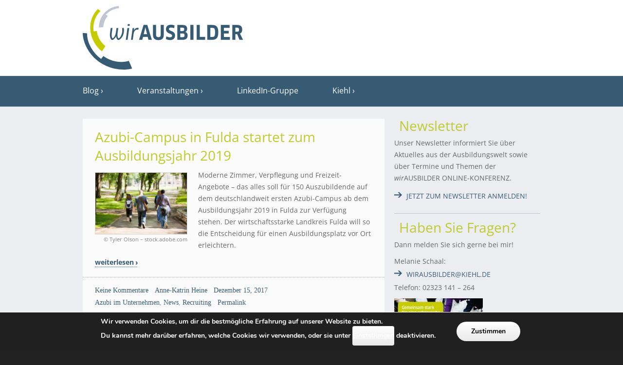

--- FILE ---
content_type: text/html; charset=UTF-8
request_url: https://www.wirausbilder.de/tag/kolping/
body_size: 20458
content:
<!DOCTYPE html><html class="no-js" lang="de"><head>  <script defer src="[data-uri]"></script> <meta charset="UTF-8" /><meta name="viewport" content="width=device-width, initial-scale=1, minimum-scale=1" /><meta name="description" content="Das Wissensnetzwerk" /><meta name="msapplication-TileImage" content="https://www.wirausbilder.de/wp-content/themes/website/data/img/tile/w.png" /><meta name="msapplication-TileColor" content="#385b74" /><meta name='robots' content='index, follow, max-image-preview:large, max-snippet:-1, max-video-preview:-1' /><title>Kolping Archive &#8226; wirAUSBILDER</title><link rel="canonical" href="https://www.wirausbilder.de/tag/kolping/" /><meta property="og:locale" content="de_DE" /><meta property="og:type" content="article" /><meta property="og:title" content="Kolping Archive &#8226; wirAUSBILDER" /><meta property="og:url" content="https://www.wirausbilder.de/tag/kolping/" /><meta property="og:site_name" content="wirAUSBILDER" /><meta property="og:image" content="https://www.wirausbilder.de/wp-content/uploads/2016/03/logo-wirausbilder.png" /><meta property="og:image:width" content="330" /><meta property="og:image:height" content="131" /><meta property="og:image:type" content="image/png" /><meta name="twitter:card" content="summary_large_image" /> <script type="application/ld+json" class="yoast-schema-graph">{"@context":"https://schema.org","@graph":[{"@type":"CollectionPage","@id":"https://www.wirausbilder.de/tag/kolping/","url":"https://www.wirausbilder.de/tag/kolping/","name":"Kolping Archive &#8226; wirAUSBILDER","isPartOf":{"@id":"https://www.wirausbilder.de/#website"},"breadcrumb":{"@id":"https://www.wirausbilder.de/tag/kolping/#breadcrumb"},"inLanguage":"de"},{"@type":"BreadcrumbList","@id":"https://www.wirausbilder.de/tag/kolping/#breadcrumb","itemListElement":[{"@type":"ListItem","position":1,"name":"Home","item":"https://www.wirausbilder.de/"},{"@type":"ListItem","position":2,"name":"Kolping"}]},{"@type":"WebSite","@id":"https://www.wirausbilder.de/#website","url":"https://www.wirausbilder.de/","name":"wirAUSBILDER","description":"Das Wissensnetzwerk","potentialAction":[{"@type":"SearchAction","target":{"@type":"EntryPoint","urlTemplate":"https://www.wirausbilder.de/?s={search_term_string}"},"query-input":{"@type":"PropertyValueSpecification","valueRequired":true,"valueName":"search_term_string"}}],"inLanguage":"de"}]}</script> <link rel="alternate" type="application/rss+xml" title="wirAUSBILDER &raquo; Feed" href="https://www.wirausbilder.de/feed/" /><link rel="alternate" type="application/rss+xml" title="wirAUSBILDER &raquo; Kommentar-Feed" href="https://www.wirausbilder.de/comments/feed/" /><link rel="alternate" type="application/rss+xml" title="wirAUSBILDER &raquo; Kolping Schlagwort-Feed" href="https://www.wirausbilder.de/tag/kolping/feed/" /><style id='wp-img-auto-sizes-contain-inline-css' type='text/css'>img:is([sizes=auto i],[sizes^="auto," i]){contain-intrinsic-size:3000px 1500px}
/*# sourceURL=wp-img-auto-sizes-contain-inline-css */</style><link rel='stylesheet' id='website-webfont-css' href='https://www.wirausbilder.de/wp-content/cache/autoptimize/autoptimize_single_528f1d3b0ed8eaa499ed172e3606137a.php?ver=6.9' type='text/css' media='all' /><style id='wp-emoji-styles-inline-css' type='text/css'>img.wp-smiley, img.emoji {
		display: inline !important;
		border: none !important;
		box-shadow: none !important;
		height: 1em !important;
		width: 1em !important;
		margin: 0 0.07em !important;
		vertical-align: -0.1em !important;
		background: none !important;
		padding: 0 !important;
	}
/*# sourceURL=wp-emoji-styles-inline-css */</style><style id='wp-block-library-inline-css' type='text/css'>:root{--wp-block-synced-color:#7a00df;--wp-block-synced-color--rgb:122,0,223;--wp-bound-block-color:var(--wp-block-synced-color);--wp-editor-canvas-background:#ddd;--wp-admin-theme-color:#007cba;--wp-admin-theme-color--rgb:0,124,186;--wp-admin-theme-color-darker-10:#006ba1;--wp-admin-theme-color-darker-10--rgb:0,107,160.5;--wp-admin-theme-color-darker-20:#005a87;--wp-admin-theme-color-darker-20--rgb:0,90,135;--wp-admin-border-width-focus:2px}@media (min-resolution:192dpi){:root{--wp-admin-border-width-focus:1.5px}}.wp-element-button{cursor:pointer}:root .has-very-light-gray-background-color{background-color:#eee}:root .has-very-dark-gray-background-color{background-color:#313131}:root .has-very-light-gray-color{color:#eee}:root .has-very-dark-gray-color{color:#313131}:root .has-vivid-green-cyan-to-vivid-cyan-blue-gradient-background{background:linear-gradient(135deg,#00d084,#0693e3)}:root .has-purple-crush-gradient-background{background:linear-gradient(135deg,#34e2e4,#4721fb 50%,#ab1dfe)}:root .has-hazy-dawn-gradient-background{background:linear-gradient(135deg,#faaca8,#dad0ec)}:root .has-subdued-olive-gradient-background{background:linear-gradient(135deg,#fafae1,#67a671)}:root .has-atomic-cream-gradient-background{background:linear-gradient(135deg,#fdd79a,#004a59)}:root .has-nightshade-gradient-background{background:linear-gradient(135deg,#330968,#31cdcf)}:root .has-midnight-gradient-background{background:linear-gradient(135deg,#020381,#2874fc)}:root{--wp--preset--font-size--normal:16px;--wp--preset--font-size--huge:42px}.has-regular-font-size{font-size:1em}.has-larger-font-size{font-size:2.625em}.has-normal-font-size{font-size:var(--wp--preset--font-size--normal)}.has-huge-font-size{font-size:var(--wp--preset--font-size--huge)}.has-text-align-center{text-align:center}.has-text-align-left{text-align:left}.has-text-align-right{text-align:right}.has-fit-text{white-space:nowrap!important}#end-resizable-editor-section{display:none}.aligncenter{clear:both}.items-justified-left{justify-content:flex-start}.items-justified-center{justify-content:center}.items-justified-right{justify-content:flex-end}.items-justified-space-between{justify-content:space-between}.screen-reader-text{border:0;clip-path:inset(50%);height:1px;margin:-1px;overflow:hidden;padding:0;position:absolute;width:1px;word-wrap:normal!important}.screen-reader-text:focus{background-color:#ddd;clip-path:none;color:#444;display:block;font-size:1em;height:auto;left:5px;line-height:normal;padding:15px 23px 14px;text-decoration:none;top:5px;width:auto;z-index:100000}html :where(.has-border-color){border-style:solid}html :where([style*=border-top-color]){border-top-style:solid}html :where([style*=border-right-color]){border-right-style:solid}html :where([style*=border-bottom-color]){border-bottom-style:solid}html :where([style*=border-left-color]){border-left-style:solid}html :where([style*=border-width]){border-style:solid}html :where([style*=border-top-width]){border-top-style:solid}html :where([style*=border-right-width]){border-right-style:solid}html :where([style*=border-bottom-width]){border-bottom-style:solid}html :where([style*=border-left-width]){border-left-style:solid}html :where(img[class*=wp-image-]){height:auto;max-width:100%}:where(figure){margin:0 0 1em}html :where(.is-position-sticky){--wp-admin--admin-bar--position-offset:var(--wp-admin--admin-bar--height,0px)}@media screen and (max-width:600px){html :where(.is-position-sticky){--wp-admin--admin-bar--position-offset:0px}}

/*# sourceURL=wp-block-library-inline-css */</style><style id='wp-block-image-inline-css' type='text/css'>.wp-block-image>a,.wp-block-image>figure>a{display:inline-block}.wp-block-image img{box-sizing:border-box;height:auto;max-width:100%;vertical-align:bottom}@media not (prefers-reduced-motion){.wp-block-image img.hide{visibility:hidden}.wp-block-image img.show{animation:show-content-image .4s}}.wp-block-image[style*=border-radius] img,.wp-block-image[style*=border-radius]>a{border-radius:inherit}.wp-block-image.has-custom-border img{box-sizing:border-box}.wp-block-image.aligncenter{text-align:center}.wp-block-image.alignfull>a,.wp-block-image.alignwide>a{width:100%}.wp-block-image.alignfull img,.wp-block-image.alignwide img{height:auto;width:100%}.wp-block-image .aligncenter,.wp-block-image .alignleft,.wp-block-image .alignright,.wp-block-image.aligncenter,.wp-block-image.alignleft,.wp-block-image.alignright{display:table}.wp-block-image .aligncenter>figcaption,.wp-block-image .alignleft>figcaption,.wp-block-image .alignright>figcaption,.wp-block-image.aligncenter>figcaption,.wp-block-image.alignleft>figcaption,.wp-block-image.alignright>figcaption{caption-side:bottom;display:table-caption}.wp-block-image .alignleft{float:left;margin:.5em 1em .5em 0}.wp-block-image .alignright{float:right;margin:.5em 0 .5em 1em}.wp-block-image .aligncenter{margin-left:auto;margin-right:auto}.wp-block-image :where(figcaption){margin-bottom:1em;margin-top:.5em}.wp-block-image.is-style-circle-mask img{border-radius:9999px}@supports ((-webkit-mask-image:none) or (mask-image:none)) or (-webkit-mask-image:none){.wp-block-image.is-style-circle-mask img{border-radius:0;-webkit-mask-image:url('data:image/svg+xml;utf8,<svg viewBox="0 0 100 100" xmlns="http://www.w3.org/2000/svg"><circle cx="50" cy="50" r="50"/></svg>');mask-image:url('data:image/svg+xml;utf8,<svg viewBox="0 0 100 100" xmlns="http://www.w3.org/2000/svg"><circle cx="50" cy="50" r="50"/></svg>');mask-mode:alpha;-webkit-mask-position:center;mask-position:center;-webkit-mask-repeat:no-repeat;mask-repeat:no-repeat;-webkit-mask-size:contain;mask-size:contain}}:root :where(.wp-block-image.is-style-rounded img,.wp-block-image .is-style-rounded img){border-radius:9999px}.wp-block-image figure{margin:0}.wp-lightbox-container{display:flex;flex-direction:column;position:relative}.wp-lightbox-container img{cursor:zoom-in}.wp-lightbox-container img:hover+button{opacity:1}.wp-lightbox-container button{align-items:center;backdrop-filter:blur(16px) saturate(180%);background-color:#5a5a5a40;border:none;border-radius:4px;cursor:zoom-in;display:flex;height:20px;justify-content:center;opacity:0;padding:0;position:absolute;right:16px;text-align:center;top:16px;width:20px;z-index:100}@media not (prefers-reduced-motion){.wp-lightbox-container button{transition:opacity .2s ease}}.wp-lightbox-container button:focus-visible{outline:3px auto #5a5a5a40;outline:3px auto -webkit-focus-ring-color;outline-offset:3px}.wp-lightbox-container button:hover{cursor:pointer;opacity:1}.wp-lightbox-container button:focus{opacity:1}.wp-lightbox-container button:focus,.wp-lightbox-container button:hover,.wp-lightbox-container button:not(:hover):not(:active):not(.has-background){background-color:#5a5a5a40;border:none}.wp-lightbox-overlay{box-sizing:border-box;cursor:zoom-out;height:100vh;left:0;overflow:hidden;position:fixed;top:0;visibility:hidden;width:100%;z-index:100000}.wp-lightbox-overlay .close-button{align-items:center;cursor:pointer;display:flex;justify-content:center;min-height:40px;min-width:40px;padding:0;position:absolute;right:calc(env(safe-area-inset-right) + 16px);top:calc(env(safe-area-inset-top) + 16px);z-index:5000000}.wp-lightbox-overlay .close-button:focus,.wp-lightbox-overlay .close-button:hover,.wp-lightbox-overlay .close-button:not(:hover):not(:active):not(.has-background){background:none;border:none}.wp-lightbox-overlay .lightbox-image-container{height:var(--wp--lightbox-container-height);left:50%;overflow:hidden;position:absolute;top:50%;transform:translate(-50%,-50%);transform-origin:top left;width:var(--wp--lightbox-container-width);z-index:9999999999}.wp-lightbox-overlay .wp-block-image{align-items:center;box-sizing:border-box;display:flex;height:100%;justify-content:center;margin:0;position:relative;transform-origin:0 0;width:100%;z-index:3000000}.wp-lightbox-overlay .wp-block-image img{height:var(--wp--lightbox-image-height);min-height:var(--wp--lightbox-image-height);min-width:var(--wp--lightbox-image-width);width:var(--wp--lightbox-image-width)}.wp-lightbox-overlay .wp-block-image figcaption{display:none}.wp-lightbox-overlay button{background:none;border:none}.wp-lightbox-overlay .scrim{background-color:#fff;height:100%;opacity:.9;position:absolute;width:100%;z-index:2000000}.wp-lightbox-overlay.active{visibility:visible}@media not (prefers-reduced-motion){.wp-lightbox-overlay.active{animation:turn-on-visibility .25s both}.wp-lightbox-overlay.active img{animation:turn-on-visibility .35s both}.wp-lightbox-overlay.show-closing-animation:not(.active){animation:turn-off-visibility .35s both}.wp-lightbox-overlay.show-closing-animation:not(.active) img{animation:turn-off-visibility .25s both}.wp-lightbox-overlay.zoom.active{animation:none;opacity:1;visibility:visible}.wp-lightbox-overlay.zoom.active .lightbox-image-container{animation:lightbox-zoom-in .4s}.wp-lightbox-overlay.zoom.active .lightbox-image-container img{animation:none}.wp-lightbox-overlay.zoom.active .scrim{animation:turn-on-visibility .4s forwards}.wp-lightbox-overlay.zoom.show-closing-animation:not(.active){animation:none}.wp-lightbox-overlay.zoom.show-closing-animation:not(.active) .lightbox-image-container{animation:lightbox-zoom-out .4s}.wp-lightbox-overlay.zoom.show-closing-animation:not(.active) .lightbox-image-container img{animation:none}.wp-lightbox-overlay.zoom.show-closing-animation:not(.active) .scrim{animation:turn-off-visibility .4s forwards}}@keyframes show-content-image{0%{visibility:hidden}99%{visibility:hidden}to{visibility:visible}}@keyframes turn-on-visibility{0%{opacity:0}to{opacity:1}}@keyframes turn-off-visibility{0%{opacity:1;visibility:visible}99%{opacity:0;visibility:visible}to{opacity:0;visibility:hidden}}@keyframes lightbox-zoom-in{0%{transform:translate(calc((-100vw + var(--wp--lightbox-scrollbar-width))/2 + var(--wp--lightbox-initial-left-position)),calc(-50vh + var(--wp--lightbox-initial-top-position))) scale(var(--wp--lightbox-scale))}to{transform:translate(-50%,-50%) scale(1)}}@keyframes lightbox-zoom-out{0%{transform:translate(-50%,-50%) scale(1);visibility:visible}99%{visibility:visible}to{transform:translate(calc((-100vw + var(--wp--lightbox-scrollbar-width))/2 + var(--wp--lightbox-initial-left-position)),calc(-50vh + var(--wp--lightbox-initial-top-position))) scale(var(--wp--lightbox-scale));visibility:hidden}}
/*# sourceURL=https://www.wirausbilder.de/wp-includes/blocks/image/style.min.css */</style><style id='global-styles-inline-css' type='text/css'>:root{--wp--preset--aspect-ratio--square: 1;--wp--preset--aspect-ratio--4-3: 4/3;--wp--preset--aspect-ratio--3-4: 3/4;--wp--preset--aspect-ratio--3-2: 3/2;--wp--preset--aspect-ratio--2-3: 2/3;--wp--preset--aspect-ratio--16-9: 16/9;--wp--preset--aspect-ratio--9-16: 9/16;--wp--preset--color--black: #000000;--wp--preset--color--cyan-bluish-gray: #abb8c3;--wp--preset--color--white: #ffffff;--wp--preset--color--pale-pink: #f78da7;--wp--preset--color--vivid-red: #cf2e2e;--wp--preset--color--luminous-vivid-orange: #ff6900;--wp--preset--color--luminous-vivid-amber: #fcb900;--wp--preset--color--light-green-cyan: #7bdcb5;--wp--preset--color--vivid-green-cyan: #00d084;--wp--preset--color--pale-cyan-blue: #8ed1fc;--wp--preset--color--vivid-cyan-blue: #0693e3;--wp--preset--color--vivid-purple: #9b51e0;--wp--preset--gradient--vivid-cyan-blue-to-vivid-purple: linear-gradient(135deg,rgb(6,147,227) 0%,rgb(155,81,224) 100%);--wp--preset--gradient--light-green-cyan-to-vivid-green-cyan: linear-gradient(135deg,rgb(122,220,180) 0%,rgb(0,208,130) 100%);--wp--preset--gradient--luminous-vivid-amber-to-luminous-vivid-orange: linear-gradient(135deg,rgb(252,185,0) 0%,rgb(255,105,0) 100%);--wp--preset--gradient--luminous-vivid-orange-to-vivid-red: linear-gradient(135deg,rgb(255,105,0) 0%,rgb(207,46,46) 100%);--wp--preset--gradient--very-light-gray-to-cyan-bluish-gray: linear-gradient(135deg,rgb(238,238,238) 0%,rgb(169,184,195) 100%);--wp--preset--gradient--cool-to-warm-spectrum: linear-gradient(135deg,rgb(74,234,220) 0%,rgb(151,120,209) 20%,rgb(207,42,186) 40%,rgb(238,44,130) 60%,rgb(251,105,98) 80%,rgb(254,248,76) 100%);--wp--preset--gradient--blush-light-purple: linear-gradient(135deg,rgb(255,206,236) 0%,rgb(152,150,240) 100%);--wp--preset--gradient--blush-bordeaux: linear-gradient(135deg,rgb(254,205,165) 0%,rgb(254,45,45) 50%,rgb(107,0,62) 100%);--wp--preset--gradient--luminous-dusk: linear-gradient(135deg,rgb(255,203,112) 0%,rgb(199,81,192) 50%,rgb(65,88,208) 100%);--wp--preset--gradient--pale-ocean: linear-gradient(135deg,rgb(255,245,203) 0%,rgb(182,227,212) 50%,rgb(51,167,181) 100%);--wp--preset--gradient--electric-grass: linear-gradient(135deg,rgb(202,248,128) 0%,rgb(113,206,126) 100%);--wp--preset--gradient--midnight: linear-gradient(135deg,rgb(2,3,129) 0%,rgb(40,116,252) 100%);--wp--preset--font-size--small: 13px;--wp--preset--font-size--medium: 20px;--wp--preset--font-size--large: 36px;--wp--preset--font-size--x-large: 42px;--wp--preset--spacing--20: 0.44rem;--wp--preset--spacing--30: 0.67rem;--wp--preset--spacing--40: 1rem;--wp--preset--spacing--50: 1.5rem;--wp--preset--spacing--60: 2.25rem;--wp--preset--spacing--70: 3.38rem;--wp--preset--spacing--80: 5.06rem;--wp--preset--shadow--natural: 6px 6px 9px rgba(0, 0, 0, 0.2);--wp--preset--shadow--deep: 12px 12px 50px rgba(0, 0, 0, 0.4);--wp--preset--shadow--sharp: 6px 6px 0px rgba(0, 0, 0, 0.2);--wp--preset--shadow--outlined: 6px 6px 0px -3px rgb(255, 255, 255), 6px 6px rgb(0, 0, 0);--wp--preset--shadow--crisp: 6px 6px 0px rgb(0, 0, 0);}:where(.is-layout-flex){gap: 0.5em;}:where(.is-layout-grid){gap: 0.5em;}body .is-layout-flex{display: flex;}.is-layout-flex{flex-wrap: wrap;align-items: center;}.is-layout-flex > :is(*, div){margin: 0;}body .is-layout-grid{display: grid;}.is-layout-grid > :is(*, div){margin: 0;}:where(.wp-block-columns.is-layout-flex){gap: 2em;}:where(.wp-block-columns.is-layout-grid){gap: 2em;}:where(.wp-block-post-template.is-layout-flex){gap: 1.25em;}:where(.wp-block-post-template.is-layout-grid){gap: 1.25em;}.has-black-color{color: var(--wp--preset--color--black) !important;}.has-cyan-bluish-gray-color{color: var(--wp--preset--color--cyan-bluish-gray) !important;}.has-white-color{color: var(--wp--preset--color--white) !important;}.has-pale-pink-color{color: var(--wp--preset--color--pale-pink) !important;}.has-vivid-red-color{color: var(--wp--preset--color--vivid-red) !important;}.has-luminous-vivid-orange-color{color: var(--wp--preset--color--luminous-vivid-orange) !important;}.has-luminous-vivid-amber-color{color: var(--wp--preset--color--luminous-vivid-amber) !important;}.has-light-green-cyan-color{color: var(--wp--preset--color--light-green-cyan) !important;}.has-vivid-green-cyan-color{color: var(--wp--preset--color--vivid-green-cyan) !important;}.has-pale-cyan-blue-color{color: var(--wp--preset--color--pale-cyan-blue) !important;}.has-vivid-cyan-blue-color{color: var(--wp--preset--color--vivid-cyan-blue) !important;}.has-vivid-purple-color{color: var(--wp--preset--color--vivid-purple) !important;}.has-black-background-color{background-color: var(--wp--preset--color--black) !important;}.has-cyan-bluish-gray-background-color{background-color: var(--wp--preset--color--cyan-bluish-gray) !important;}.has-white-background-color{background-color: var(--wp--preset--color--white) !important;}.has-pale-pink-background-color{background-color: var(--wp--preset--color--pale-pink) !important;}.has-vivid-red-background-color{background-color: var(--wp--preset--color--vivid-red) !important;}.has-luminous-vivid-orange-background-color{background-color: var(--wp--preset--color--luminous-vivid-orange) !important;}.has-luminous-vivid-amber-background-color{background-color: var(--wp--preset--color--luminous-vivid-amber) !important;}.has-light-green-cyan-background-color{background-color: var(--wp--preset--color--light-green-cyan) !important;}.has-vivid-green-cyan-background-color{background-color: var(--wp--preset--color--vivid-green-cyan) !important;}.has-pale-cyan-blue-background-color{background-color: var(--wp--preset--color--pale-cyan-blue) !important;}.has-vivid-cyan-blue-background-color{background-color: var(--wp--preset--color--vivid-cyan-blue) !important;}.has-vivid-purple-background-color{background-color: var(--wp--preset--color--vivid-purple) !important;}.has-black-border-color{border-color: var(--wp--preset--color--black) !important;}.has-cyan-bluish-gray-border-color{border-color: var(--wp--preset--color--cyan-bluish-gray) !important;}.has-white-border-color{border-color: var(--wp--preset--color--white) !important;}.has-pale-pink-border-color{border-color: var(--wp--preset--color--pale-pink) !important;}.has-vivid-red-border-color{border-color: var(--wp--preset--color--vivid-red) !important;}.has-luminous-vivid-orange-border-color{border-color: var(--wp--preset--color--luminous-vivid-orange) !important;}.has-luminous-vivid-amber-border-color{border-color: var(--wp--preset--color--luminous-vivid-amber) !important;}.has-light-green-cyan-border-color{border-color: var(--wp--preset--color--light-green-cyan) !important;}.has-vivid-green-cyan-border-color{border-color: var(--wp--preset--color--vivid-green-cyan) !important;}.has-pale-cyan-blue-border-color{border-color: var(--wp--preset--color--pale-cyan-blue) !important;}.has-vivid-cyan-blue-border-color{border-color: var(--wp--preset--color--vivid-cyan-blue) !important;}.has-vivid-purple-border-color{border-color: var(--wp--preset--color--vivid-purple) !important;}.has-vivid-cyan-blue-to-vivid-purple-gradient-background{background: var(--wp--preset--gradient--vivid-cyan-blue-to-vivid-purple) !important;}.has-light-green-cyan-to-vivid-green-cyan-gradient-background{background: var(--wp--preset--gradient--light-green-cyan-to-vivid-green-cyan) !important;}.has-luminous-vivid-amber-to-luminous-vivid-orange-gradient-background{background: var(--wp--preset--gradient--luminous-vivid-amber-to-luminous-vivid-orange) !important;}.has-luminous-vivid-orange-to-vivid-red-gradient-background{background: var(--wp--preset--gradient--luminous-vivid-orange-to-vivid-red) !important;}.has-very-light-gray-to-cyan-bluish-gray-gradient-background{background: var(--wp--preset--gradient--very-light-gray-to-cyan-bluish-gray) !important;}.has-cool-to-warm-spectrum-gradient-background{background: var(--wp--preset--gradient--cool-to-warm-spectrum) !important;}.has-blush-light-purple-gradient-background{background: var(--wp--preset--gradient--blush-light-purple) !important;}.has-blush-bordeaux-gradient-background{background: var(--wp--preset--gradient--blush-bordeaux) !important;}.has-luminous-dusk-gradient-background{background: var(--wp--preset--gradient--luminous-dusk) !important;}.has-pale-ocean-gradient-background{background: var(--wp--preset--gradient--pale-ocean) !important;}.has-electric-grass-gradient-background{background: var(--wp--preset--gradient--electric-grass) !important;}.has-midnight-gradient-background{background: var(--wp--preset--gradient--midnight) !important;}.has-small-font-size{font-size: var(--wp--preset--font-size--small) !important;}.has-medium-font-size{font-size: var(--wp--preset--font-size--medium) !important;}.has-large-font-size{font-size: var(--wp--preset--font-size--large) !important;}.has-x-large-font-size{font-size: var(--wp--preset--font-size--x-large) !important;}
/*# sourceURL=global-styles-inline-css */</style><style id='classic-theme-styles-inline-css' type='text/css'>/*! This file is auto-generated */
.wp-block-button__link{color:#fff;background-color:#32373c;border-radius:9999px;box-shadow:none;text-decoration:none;padding:calc(.667em + 2px) calc(1.333em + 2px);font-size:1.125em}.wp-block-file__button{background:#32373c;color:#fff;text-decoration:none}
/*# sourceURL=/wp-includes/css/classic-themes.min.css */</style><link rel='stylesheet' id='slick-min-css' href='https://www.wirausbilder.de/wp-content/cache/autoptimize/autoptimize_single_b06073c5a23326dcc332b78d42c7290c.php?ver=1.1.1' type='text/css' media='all' /><link rel='stylesheet' id='slick-theme-css' href='https://www.wirausbilder.de/wp-content/cache/autoptimize/autoptimize_single_bb4dfbdde8f2a8d4018c1f0293a03483.php?ver=1.1.1' type='text/css' media='all' /><link rel='stylesheet' id='popular-posts-style-css' href='https://www.wirausbilder.de/wp-content/cache/autoptimize/autoptimize_single_4f3946df6ed7123c424fb612489d11ff.php?ver=1.1.1' type='text/css' media='all' /><style id='popular-posts-style-inline-css' type='text/css'>.wli_popular_posts-class h3, .wli_popular_posts-class h3 a {
        		font-weight:  !important;
    		}.wli_popular_posts-class h3, .wli_popular_posts-class h3 a {
        		font-style:  !important;
    		}.wli_popular_posts-class ul.wli_popular_posts-listing li .popular-posts-excerpt {
        		font-weight:  !important;
    		}.wli_popular_posts-class ul.wli_popular_posts-listing li .popular-posts-excerpt {
        		font-style:  !important;
    		}
/*# sourceURL=popular-posts-style-inline-css */</style><link rel='stylesheet' id='wpsm_ac-font-awesome-front-css' href='https://www.wirausbilder.de/wp-content/plugins/responsive-accordion-and-collapse/css/font-awesome/css/font-awesome.min.css?ver=6.9' type='text/css' media='all' /><link rel='stylesheet' id='wpsm_ac_bootstrap-front-css' href='https://www.wirausbilder.de/wp-content/cache/autoptimize/autoptimize_single_9c41b5dd69719f48317cec4da593cead.php?ver=6.9' type='text/css' media='all' /><link rel='stylesheet' id='website-style-css' href='https://www.wirausbilder.de/wp-content/themes/website/data/css/style.min.css?ver=6.9' type='text/css' media='all' /><link rel='stylesheet' id='website-scheme-css' href='https://www.wirausbilder.de/wp-content/themes/website/data/css/bright.min.css?ver=6.9' type='text/css' media='all' /><link rel='stylesheet' id='website-stylesheet-css' href='https://www.wirausbilder.de/wp-content/themes/website/style.css?ver=6.9' type='text/css' media='all' /><link rel='stylesheet' id='tablepress-default-css' href='https://www.wirausbilder.de/wp-content/tablepress-combined.min.css?ver=35' type='text/css' media='all' /><style id='kadence-blocks-global-variables-inline-css' type='text/css'>:root {--global-kb-font-size-sm:clamp(0.8rem, 0.73rem + 0.217vw, 0.9rem);--global-kb-font-size-md:clamp(1.1rem, 0.995rem + 0.326vw, 1.25rem);--global-kb-font-size-lg:clamp(1.75rem, 1.576rem + 0.543vw, 2rem);--global-kb-font-size-xl:clamp(2.25rem, 1.728rem + 1.63vw, 3rem);--global-kb-font-size-xxl:clamp(2.5rem, 1.456rem + 3.26vw, 4rem);--global-kb-font-size-xxxl:clamp(2.75rem, 0.489rem + 7.065vw, 6rem);}:root {--global-palette1: #3182CE;--global-palette2: #2B6CB0;--global-palette3: #1A202C;--global-palette4: #2D3748;--global-palette5: #4A5568;--global-palette6: #718096;--global-palette7: #EDF2F7;--global-palette8: #F7FAFC;--global-palette9: #ffffff;}
/*# sourceURL=kadence-blocks-global-variables-inline-css */</style><link rel='stylesheet' id='moove_gdpr_frontend-css' href='https://www.wirausbilder.de/wp-content/cache/autoptimize/autoptimize_single_fa720c8532a35a9ee87600b97339b760.php?ver=5.0.9' type='text/css' media='all' /><style id='moove_gdpr_frontend-inline-css' type='text/css'>#moove_gdpr_cookie_modal,#moove_gdpr_cookie_info_bar,.gdpr_cookie_settings_shortcode_content{font-family:&#039;Nunito&#039;,sans-serif}#moove_gdpr_save_popup_settings_button{background-color:#373737;color:#fff}#moove_gdpr_save_popup_settings_button:hover{background-color:#000}#moove_gdpr_cookie_info_bar .moove-gdpr-info-bar-container .moove-gdpr-info-bar-content a.mgbutton,#moove_gdpr_cookie_info_bar .moove-gdpr-info-bar-container .moove-gdpr-info-bar-content button.mgbutton{background-color:#000}#moove_gdpr_cookie_modal .moove-gdpr-modal-content .moove-gdpr-modal-footer-content .moove-gdpr-button-holder a.mgbutton,#moove_gdpr_cookie_modal .moove-gdpr-modal-content .moove-gdpr-modal-footer-content .moove-gdpr-button-holder button.mgbutton,.gdpr_cookie_settings_shortcode_content .gdpr-shr-button.button-green{background-color:#000;border-color:#000}#moove_gdpr_cookie_modal .moove-gdpr-modal-content .moove-gdpr-modal-footer-content .moove-gdpr-button-holder a.mgbutton:hover,#moove_gdpr_cookie_modal .moove-gdpr-modal-content .moove-gdpr-modal-footer-content .moove-gdpr-button-holder button.mgbutton:hover,.gdpr_cookie_settings_shortcode_content .gdpr-shr-button.button-green:hover{background-color:#fff;color:#000}#moove_gdpr_cookie_modal .moove-gdpr-modal-content .moove-gdpr-modal-close i,#moove_gdpr_cookie_modal .moove-gdpr-modal-content .moove-gdpr-modal-close span.gdpr-icon{background-color:#000;border:1px solid #000}#moove_gdpr_cookie_info_bar span.moove-gdpr-infobar-allow-all.focus-g,#moove_gdpr_cookie_info_bar span.moove-gdpr-infobar-allow-all:focus,#moove_gdpr_cookie_info_bar button.moove-gdpr-infobar-allow-all.focus-g,#moove_gdpr_cookie_info_bar button.moove-gdpr-infobar-allow-all:focus,#moove_gdpr_cookie_info_bar span.moove-gdpr-infobar-reject-btn.focus-g,#moove_gdpr_cookie_info_bar span.moove-gdpr-infobar-reject-btn:focus,#moove_gdpr_cookie_info_bar button.moove-gdpr-infobar-reject-btn.focus-g,#moove_gdpr_cookie_info_bar button.moove-gdpr-infobar-reject-btn:focus,#moove_gdpr_cookie_info_bar span.change-settings-button.focus-g,#moove_gdpr_cookie_info_bar span.change-settings-button:focus,#moove_gdpr_cookie_info_bar button.change-settings-button.focus-g,#moove_gdpr_cookie_info_bar button.change-settings-button:focus{-webkit-box-shadow:0 0 1px 3px #000;-moz-box-shadow:0 0 1px 3px #000;box-shadow:0 0 1px 3px #000}#moove_gdpr_cookie_modal .moove-gdpr-modal-content .moove-gdpr-modal-close i:hover,#moove_gdpr_cookie_modal .moove-gdpr-modal-content .moove-gdpr-modal-close span.gdpr-icon:hover,#moove_gdpr_cookie_info_bar span[data-href]>u.change-settings-button{color:#000}#moove_gdpr_cookie_modal .moove-gdpr-modal-content .moove-gdpr-modal-left-content #moove-gdpr-menu li.menu-item-selected a span.gdpr-icon,#moove_gdpr_cookie_modal .moove-gdpr-modal-content .moove-gdpr-modal-left-content #moove-gdpr-menu li.menu-item-selected button span.gdpr-icon{color:inherit}#moove_gdpr_cookie_modal .moove-gdpr-modal-content .moove-gdpr-modal-left-content #moove-gdpr-menu li a span.gdpr-icon,#moove_gdpr_cookie_modal .moove-gdpr-modal-content .moove-gdpr-modal-left-content #moove-gdpr-menu li button span.gdpr-icon{color:inherit}#moove_gdpr_cookie_modal .gdpr-acc-link{line-height:0;font-size:0;color:transparent;position:absolute}#moove_gdpr_cookie_modal .moove-gdpr-modal-content .moove-gdpr-modal-close:hover i,#moove_gdpr_cookie_modal .moove-gdpr-modal-content .moove-gdpr-modal-left-content #moove-gdpr-menu li a,#moove_gdpr_cookie_modal .moove-gdpr-modal-content .moove-gdpr-modal-left-content #moove-gdpr-menu li button,#moove_gdpr_cookie_modal .moove-gdpr-modal-content .moove-gdpr-modal-left-content #moove-gdpr-menu li button i,#moove_gdpr_cookie_modal .moove-gdpr-modal-content .moove-gdpr-modal-left-content #moove-gdpr-menu li a i,#moove_gdpr_cookie_modal .moove-gdpr-modal-content .moove-gdpr-tab-main .moove-gdpr-tab-main-content a:hover,#moove_gdpr_cookie_info_bar.moove-gdpr-dark-scheme .moove-gdpr-info-bar-container .moove-gdpr-info-bar-content a.mgbutton:hover,#moove_gdpr_cookie_info_bar.moove-gdpr-dark-scheme .moove-gdpr-info-bar-container .moove-gdpr-info-bar-content button.mgbutton:hover,#moove_gdpr_cookie_info_bar.moove-gdpr-dark-scheme .moove-gdpr-info-bar-container .moove-gdpr-info-bar-content a:hover,#moove_gdpr_cookie_info_bar.moove-gdpr-dark-scheme .moove-gdpr-info-bar-container .moove-gdpr-info-bar-content button:hover,#moove_gdpr_cookie_info_bar.moove-gdpr-dark-scheme .moove-gdpr-info-bar-container .moove-gdpr-info-bar-content span.change-settings-button:hover,#moove_gdpr_cookie_info_bar.moove-gdpr-dark-scheme .moove-gdpr-info-bar-container .moove-gdpr-info-bar-content button.change-settings-button:hover,#moove_gdpr_cookie_info_bar.moove-gdpr-dark-scheme .moove-gdpr-info-bar-container .moove-gdpr-info-bar-content u.change-settings-button:hover,#moove_gdpr_cookie_info_bar span[data-href]>u.change-settings-button,#moove_gdpr_cookie_info_bar.moove-gdpr-dark-scheme .moove-gdpr-info-bar-container .moove-gdpr-info-bar-content a.mgbutton.focus-g,#moove_gdpr_cookie_info_bar.moove-gdpr-dark-scheme .moove-gdpr-info-bar-container .moove-gdpr-info-bar-content button.mgbutton.focus-g,#moove_gdpr_cookie_info_bar.moove-gdpr-dark-scheme .moove-gdpr-info-bar-container .moove-gdpr-info-bar-content a.focus-g,#moove_gdpr_cookie_info_bar.moove-gdpr-dark-scheme .moove-gdpr-info-bar-container .moove-gdpr-info-bar-content button.focus-g,#moove_gdpr_cookie_info_bar.moove-gdpr-dark-scheme .moove-gdpr-info-bar-container .moove-gdpr-info-bar-content a.mgbutton:focus,#moove_gdpr_cookie_info_bar.moove-gdpr-dark-scheme .moove-gdpr-info-bar-container .moove-gdpr-info-bar-content button.mgbutton:focus,#moove_gdpr_cookie_info_bar.moove-gdpr-dark-scheme .moove-gdpr-info-bar-container .moove-gdpr-info-bar-content a:focus,#moove_gdpr_cookie_info_bar.moove-gdpr-dark-scheme .moove-gdpr-info-bar-container .moove-gdpr-info-bar-content button:focus,#moove_gdpr_cookie_info_bar.moove-gdpr-dark-scheme .moove-gdpr-info-bar-container .moove-gdpr-info-bar-content span.change-settings-button.focus-g,span.change-settings-button:focus,button.change-settings-button.focus-g,button.change-settings-button:focus,#moove_gdpr_cookie_info_bar.moove-gdpr-dark-scheme .moove-gdpr-info-bar-container .moove-gdpr-info-bar-content u.change-settings-button.focus-g,#moove_gdpr_cookie_info_bar.moove-gdpr-dark-scheme .moove-gdpr-info-bar-container .moove-gdpr-info-bar-content u.change-settings-button:focus{color:#000}#moove_gdpr_cookie_modal .moove-gdpr-branding.focus-g span,#moove_gdpr_cookie_modal .moove-gdpr-modal-content .moove-gdpr-tab-main a.focus-g,#moove_gdpr_cookie_modal .moove-gdpr-modal-content .moove-gdpr-tab-main .gdpr-cd-details-toggle.focus-g{color:#000}#moove_gdpr_cookie_modal.gdpr_lightbox-hide{display:none}
/*# sourceURL=moove_gdpr_frontend-inline-css */</style> <script type="text/javascript" src="https://www.wirausbilder.de/wp-includes/js/jquery/jquery.min.js?ver=3.7.1" id="jquery-core-js"></script> <script defer type="text/javascript" src="https://www.wirausbilder.de/wp-includes/js/jquery/jquery-migrate.min.js?ver=3.4.1" id="jquery-migrate-js"></script> <link rel="https://api.w.org/" href="https://www.wirausbilder.de/wp-json/" /><link rel="alternate" title="JSON" type="application/json" href="https://www.wirausbilder.de/wp-json/wp/v2/tags/1228" /><link rel="EditURI" type="application/rsd+xml" title="RSD" href="https://www.wirausbilder.de/xmlrpc.php?rsd" /><meta name="generator" content="WordPress 6.9" /><link rel="apple-touch-icon" sizes="76x76" href="/wp-content/uploads/fbrfg/apple-touch-icon.png"><link rel="icon" type="image/png" href="/wp-content/uploads/fbrfg/favicon-32x32.png" sizes="32x32"><link rel="icon" type="image/png" href="/wp-content/uploads/fbrfg/favicon-16x16.png" sizes="16x16"><link rel="manifest" href="/wp-content/uploads/fbrfg/manifest.json"><link rel="mask-icon" href="/wp-content/uploads/fbrfg/safari-pinned-tab.svg" color="#5bbad5"><link rel="shortcut icon" href="/wp-content/uploads/fbrfg/favicon.ico"><meta name="apple-mobile-web-app-title" content="wirAusbilder"><meta name="application-name" content="wirAusbilder"><meta name="msapplication-config" content="/wp-content/uploads/fbrfg/browserconfig.xml"><meta name="theme-color" content="#ffffff"><link rel="shortcut icon" href="https://www.wirausbilder.de/wp-content/themes/website/data/img/favicon/w.png" /><style>button.tiny {
background: #385b74;
}
mark, .post .content .tags a:hover, .items .item .tags a:hover, .filter a:hover, .filter a.active {
background-color: #385b74;
}
a, .comments .comment cite a:hover, button:hover, .widget a:hover {
border-color: #385b74;
}
input[type="submit"]:hover {
border-color: #385b74 !important;
}
a, #nav-top a:hover, #nav-main a:hover, #nav-main li.sub > a:hover:after, #bottom input[type="submit"]:hover, #footer a:hover, .breadcrumbs a:hover, .post .title a:hover, .comments .comment .meta a:hover, .comments .comment .meta cite a, .pagination a:hover {
color: #385b74;
}
nav li.current > a, nav li.current > a:after, .widget a:hover {
color: #385b74 !important;
}
#header h1,
#header h2,
#header .ad {
height: 155px;
}
#header h1 img {
max-height: 155px;
}
#main {
background: url("https://www.wirausbilder.de/wp-content/uploads/2016/03/background-top.png") repeat-x #ebedf1 left top/auto scroll;
}
#nav-main li ul li {
background: #ebedf1;
}
body { font-family: "Open Sans"; font-size: 14px; line-height: 24px; color: #666666; }
#header h1, #header h1 a { font-family: "Open Sans"; font-size: 51px; font-weight: normal; font-style: normal; text-decoration: none; }
#header h2 { font:  normal 22px/100% "Open Sans"; text-decoration: none; }
#nav-top, #nav-top a, #top h1 { font-family: "Open Sans"; font-size: 16px; font-weight: normal; font-style: normal; text-decoration: none; color: #ffffff; }
#nav-main, #nav-main a { font-family: "Open Sans"; font-size: 16px; font-weight: normal; font-style: normal; text-decoration: none; color: #ffffff; }
section.box h1 { font:  normal 28px/100% "Open Sans"; text-decoration: none; color: #becb31; }
@media only screen and (max-width: 979px) { section.box h1 { font-size: 25px; } }
@media only screen and (max-width: 739px) { section.box h1 { font-size: 19px; } }
@media only screen and (max-width: 319px) { section.box h1 { font-size: 15px; } }
section.columns .column h1 { font-family: "Open Sans"; font-size: 28px; font-weight: normal; font-style: normal; text-decoration: none; }
.flexslider .slides .caption { font:  normal 32px/82% "Open Sans"; text-decoration: none; }
@media only screen and (max-width: 979px) { .flexslider .slides .caption { font-size: 28px; } }
@media only screen and (max-width: 739px) { .flexslider .slides .caption { font-size: 25px; } }
@media only screen and (max-width: 319px) { .flexslider .slides .caption { font-size: 23px; } }
.flexslider .flex-caption { font:  normal 18px/100% "Open Sans"; text-decoration: none; }
#banners .small .caption { font:  normal 21px/90% "Open Sans"; text-decoration: none; }
@media only screen and (max-width: 979px) { #banners .small .caption { font-size: 16px; } }
#banners article h1 { font:  normal 31px/100% "Open Sans"; text-decoration: none; }
@media only screen and (max-width: 979px) { #banners article h1 { font-size: 27px; } }
@media only screen and (max-width: 739px) { #banners article h1 { font-size: 25px; } }
@media only screen and (max-width: 319px) { #banners article h1 { font-size: 19px; } }
.post .title, .post .title a { font-family: "Open Sans"; font-size: 28px; font-weight: normal; font-style: normal; text-decoration: none; color: #becb31; }
@media only screen and (max-width: 979px) { .post .title, .post .title a { font-size: 25px; } }
@media only screen and (max-width: 739px) { .post .title, .post .title a { font-size: 19px; } }
@media only screen and (max-width: 319px) { .post .title, .post .title a { font-size: 15px; } }
.post .about h1 { font-family: "Open Sans"; font-size: 22px; font-weight: normal; font-style: normal; text-decoration: none; }
@media only screen and (max-width: 979px) { .post .about h1 { font-size: 20px; } }
@media only screen and (max-width: 739px) { .post .about h1 { font-size: 18px; } }
.post .meta li { font-family: "Open Sans"; font-size: 11px; font-weight: normal; font-style: italic; text-decoration: none; }
.post .content h1 { font:  normal 38px/100% "Open Sans"; text-decoration: none; }
@media only screen and (max-width: 979px) { .post .content h1 { font-size: 34px; } }
@media only screen and (max-width: 739px) { .post .content h1 { font-size: 26px; } }
@media only screen and (max-width: 319px) { .post .content h1 { font-size: 20px; } }
.post .content h2 { font:  normal 32px/100% "Open Sans"; text-decoration: none; }
@media only screen and (max-width: 979px) { .post .content h2 { font-size: 29px; } }
@media only screen and (max-width: 739px) { .post .content h2 { font-size: 22px; } }
@media only screen and (max-width: 319px) { .post .content h2 { font-size: 18px; } }
.post .content h3 { font:  normal 28px/100% "Open Sans"; text-decoration: none; color: #385b74; }
@media only screen and (max-width: 979px) { .post .content h3 { font-size: 25px; } }
@media only screen and (max-width: 739px) { .post .content h3 { font-size: 19px; } }
@media only screen and (max-width: 319px) { .post .content h3 { font-size: 18px; } }
.post .content h4 { font:  normal 22px/100% "Open Sans"; text-decoration: none; }
@media only screen and (max-width: 979px) { .post .content h4 { font-size: 20px; } }
@media only screen and (max-width: 739px) { .post .content h4 { font-size: 18px; } }
.post .content h5 { font:  normal 18px/100% "Open Sans"; text-decoration: none; }
.post .content h6 { font:  normal 18px/100% "Open Sans"; text-decoration: none; }
.post .content blockquote { font:  italic 19px/137% "Open Sans"; text-decoration: none; }
@media only screen and (max-width: 739px) { .post .content blockquote { font-size: 16px; } }
.post .content .dropcap { font:  normal 52px/44px "Open Sans"; text-decoration: none; }
#aside .widget h1 { font:  normal 28px/100% "Open Sans"; text-decoration: none; color: #becb31; }
#aside-bottom .widget h1 { font:  normal 11px/20px "Open Sans"; text-decoration: none; }
.pagination, .pagination a { font-family: "Open Sans"; font-size: 14px; font-weight: normal; font-style: italic; text-decoration: none; }
input[type="submit"], button { font-family: "Open Sans"; font-weight: normal; font-style: normal; text-decoration: none; }
.widget-tag-cloud .tagcloud, .widget-social li, .widget-info h1 { font-family: "Open Sans"; }
.mejs-container .mejs-controls .mejs-time-rail .mejs-time-current {
background-color: #385b74;
}
#aside #wli_popular_posts-3 ul li{ padding: 4px 0 4px 24px; border-style: dotted; margin:0;}
#aside #wli_popular_posts-3 ul li h3 a {
font-weight:normal;
font-size: 11px;
color:#666;
}
input.es_anrede{width:auto !important; margin-right:15px;}
/* NAVI ALLGEMEIN */
nav li.current > a, nav li.current > a::after, .widget a:hover {
color: #bfc5d1 !important;
}
nav li.current > a:hover{color:#ff0000;}
#nav-main li ul {
left: -2px;
padding-top: 20px;
}
#nav-main ul li ul li, #nav-main ul li ul li a {
color: #385b74;
font-family: Roboto;
font-size: 16px;
font-style: normal;
font-weight: normal;
text-decoration: none;
}
#nav-main ul li ul li a:hover {
color: #fff;
background:#385b74;
font-family: Roboto;
font-size: 16px;
font-style: normal;
font-weight: normal;
text-decoration: none;
}
#nav-main a:hover{color: #bfc5d1 !important;}
/* SLIDER */
.flexslider .flex-caption {
background-color: rgba(190, 203, 49, 0.8);
font: 14px/20px Roboto;
padding-left: 25px;
text-decoration: none;
}
.flexslider .slides .caption {
font: 28px/34px Roboto;
text-decoration: none;
}
section.breadcrumbs {
display: none;
}
body.page-id-180 section.breadcrumbs {
display: block;
}
footer#bottom{background-image:url("/wp-content/uploads/2016/03/background-footer.jpg") !important; background: #385b74;
min-height: 380px;}
header#top{display:none;}
#main{padding:0 0 30px 0 !important;}
#header {margin-bottom: 13px;}
#nav-main{border:none !important;}
#nav-main {margin-bottom:15px;}
#banners .banner, .post  {
box-shadow:none !important;}
#aside .widget{border-top: 1px solid #bcc4cf;}
.widget-social li {height:auto; min-height:34px; font-size: 14px; text-transform:uppercase; color:#385b74; font-weight:bold;}
.widget-social li a{color:#385b74;}
.textwidget a{text-transform:uppercase;  padding-left:25px; background-image: url("/wp-content/uploads/2016/03/arrow-blue.png"); background-repeat: no-repeat; background-position:0px 2px;
line-height:30px; font-weight:normal;}
.widget-search input[type="submit"] {
background-image: url("/wp-content/uploads/2016/03/search-button.png") !important;
}
#aside .widget-search input[type="submit"], #aside .widget-search input[type="submit"]:hover {
background-position: 0px center;
}
#aside .widget-social li a {
color: #385b74;
}
.widget-search input[type="submit"] {
height: 40px !important;
width: 40px;
}
.widget-search input[type="text"] {
font-family: Roboto, Arial;
font-style: normal;
color:#385b74;
text-transform:uppercase;
height: 40px;
width: 245px;
}
input, textarea, select {
border-radius: 0px !important;}
input[type="text"], input[type="email"], input[type="tel"], input[type="password"], textarea, select {
box-shadow: none !important;
border-right: solid 1px #bcc4cf;
border-bottom: solid 1px #bcc4cf;
}
.post.default .featured {
float: right;
margin: 50px  0 10px 18px;
}
.widget-flickr img {
border:none;
display: block;
height: 63px;
padding: 3px;
width: 63px;
}
/* Postboxen */
.post .meta a:first-child {
padding-left: 0px;
}
.post .meta li {
background-image: none;
}
.post .meta li {
font-family: Roboto;
font-size: 14px;
font-style: normal;
font-weight: normal;
text-decoration: none;
}
.post .meta li  a{ color: #385b74;}
/* Pagination */
.pagination, .pagination a {
color: #385b74;
}
/* Icons */
#aside .widget-social li a {
color: #385b74;
height: 30px;
padding: 16px 0 0 40px;
}
#aside-bottom .widget {
color: #bcc4cf;
font-size:14px;
}
/* Footer */
#footer{border-top:none; font-size:14px;}
footer .beta {
float: right;
padding: 48px 0 0;
}
footer .beta a{margin:0 10px; color:#385b74 !important;}
footer .beta a:hover{color: #bfc5d1 !important;}
footer #aside-bottom{min-height:300px;}
footer #aside-bottom .widget h1 {
color: #becb31;
font-size:18px;
text-transform:none;
}
#bottom input[type="text"], #bottom input[type="email"], #bottom input[type="tel"], #bottom input[type="password"], #bottom textarea {
background-color: #ebedf1;
color:#385b74;
font-size:14px;
font-style: italic;
width:100%;
}
#bottom input[type="submit"] {
color: #fff;
background:#becb31;
font-size:18px; padding:6px 15px;
height:auto; line-height:auto;
-webkit-border-radius: 5px !important;
-moz-border-radius: 5px !important;
border-radius: 5px !important;
width:100%
}
#bottom input[type="submit"]:hover {
background:#bfc5d1;
}
.cptch_wrap {
clear: both;
display: table-row !important;
height: 50px;
position: relative;
}
.widget-contact textarea {
height: 80px;
}
#aside .widget h1 {
padding-left: 10px;
}
footer #aside-bottom .widget h1 {
padding-bottom: 5px;
padding-left: 10px;
}
/* ANFANG RESPONSIVE ------------------------------------- */
@media screen and (min-width: 980px) {
#content.alpha, #content.beta {
width: 620px;
}
#aside {
overflow: hidden;
width: 300px;
}
footer #aside-bottom .widget.large {
width: 620px;
}
footer #aside-bottom .widget.fixed {
width: 300px;
}
nav.left > ul > li {
margin-right: 70px;
}
}
@media screen and (min-width: 740px) and (max-width: 979px) {
#footer {
font-size: 12px;
}
#aside .widget h1 {
font: 22px/100% Roboto;
}
.widget-flickr img {
height: 43px;
width: 43px;
}
.post .meta li {
margin-right: 12px;
}
.widget-search input[type="text"] {
width: 165px;
}
#header hgroup {
float: left;
}
#header .ad {
display: block !important;
float: right;
height: auto !important;
width: 300px;
}
#header .ad img {
display: block;
padding-top: 30px;
width: 300px;
}
#header h1 img {
max-width: 100%;
vertical-align: middle;
width: 250px;
}
}
@media screen and (max-width: 739px) {
#header .ad {
margin: 16px auto 0;
}
footer #website-contact-2{display:none;}
#nav-main a{color: #385b74 !important;}
#nav-main a:hover{color: #bfc5d1 !important; background: #385b74 !important;}
#footer {
margin-top: 10px;
}
.alpha img{display:block; margin-bottom:5px;}
#footer {
font-size: 10px;
}
footer .beta{font-size:14px;}
footer .beta a{color:#bfc5d1 !important;}
footer .beta {color:#bfc5d1 !important;
padding: 20px 0 0;
float:left;
}
}
/* ENDE RESPONSIVE */
.main a{border-bottom-style:dotted; border-bottom-width:1px; font-weight:bold;}
.main a:hover{border-bottom-style:solid; border-bottom-width:1px;}
.main h1 a, #aside h1 a, #aside a{border-bottom-style:none; border-bottom-width:1px; }
.main h1 a:hover{border-bottom-style:none; border-bottom-width:1px;}
input[type="submit"], button{font-size:16px;}
input, textarea, select {
width: 100%;
}
#banners{margin-bottom:0px !important;}
section#content, aside#aside{margin-top:25px !important;}
#aside .widget ul.fancy > li:last-child {
border-bottom-width: 0px;
}
#nav-main-mobile{margin-top:80px !important;}
label.checkbox-inline > input[type="checkbox"]{opacity:1 !important; width:auto !important; margin-left:0 !important;}
#moove_gdpr_cookie_info_bar .moove-gdpr-info-bar-container .moove-gdpr-info-bar-content button.mgbutton{color:#000000;}
#moove_gdpr_cookie_modal .moove-gdpr-modal-content .moove-gdpr-modal-footer-content .moove-gdpr-button-holder button.mgbutton{color:#000000;line-height:14px;}
#moove_gdpr_cookie_modal .moove-gdpr-modal-content .moove-gdpr-modal-footer-content .moove-gdpr-button-holder button.mgbutton.moove-gdpr-modal-save-settings{line-height:14px;float:right;color:#000000;display:none;}
#moove_gdpr_cookie_modal .moove-gdpr-modal-content .moove-gdpr-modal-left-content #moove-gdpr-menu li button{padding:5px 15px;font-weight:800;font-size:12px;}</style> <script defer src="[data-uri]"></script> <style type="text/css">.recentcomments a{display:inline !important;padding:0 !important;margin:0 !important;}</style><style type="text/css" id="wp-custom-css">#commentform input[name=url] {
	display: none;
}

input[name=INXMAIL_TRACKINGPERMISSION] {
	width: auto;
}

html .entry-title a {
	border: none !important;
}
html .entry-title a:hover {
	color: #becb31 !important;
	border: none !important;
}

html .post .content h2,
html .post .content h3 {
    font-size: 22px;
}

@media (max-width:739px) {
  nav#nav-main.loggedin {
	  margin-top: 80px;
  }
}

@media (max-width:319px) {
  nav#nav-main.loggedin {
	  margin-top: 110px;
  }
}

footer .beta a {
                margin: 0 10px;
                color: #fff !important;
	}</style><!--[if lte IE 9]><link rel="stylesheet" href="https://www.wirausbilder.de/wp-content/themes/website/data/css/ie9.min.css" /> <![endif]--></head><body class="website-6-0-4 archive tag tag-kolping tag-1228 wp-theme-website"> <noscript><iframe src="https://www.googletagmanager.com/ns.html?id=GTM-M354MXV"
height="0" width="0" style="display:none;visibility:hidden"></iframe></noscript><header id="top" class=""><div class="container"><h1>Navigieren / suchen</h1><div class="frame"><div class="inner"><form action="https://www.wirausbilder.de/" method="get"><section id="search"> <input type="submit" value="" /><div class="input"> <input name="s" type="text" placeholder="suchen" value="" /></div></section></form></div><nav id="nav-top" class="left clear"><ul id="nav-top-desktop" class="hide-lte-mobile"><li id="menu-item-254" class="menu-item menu-item-type-custom menu-item-object-custom menu-item-has-children menu-item-254"><a href="http://themeforest.net/user/kubasto/portfolio/?ref=kubasto">My other themes</a><ul class="sub-menu"><li id="menu-item-533" class="menu-item menu-item-type-custom menu-item-object-custom menu-item-533"><a href="http://themes.kubasto.com/everything/">Everything</a></li><li id="menu-item-463" class="menu-item menu-item-type-custom menu-item-object-custom menu-item-463"><a href="http://themes.kubasto.com/time/">Time</a></li><li id="menu-item-376" class="menu-item menu-item-type-custom menu-item-object-custom menu-item-376"><a href="http://themes.kubasto.com/fastblog/">Fast Blog</a></li><li id="menu-item-377" class="menu-item menu-item-type-custom menu-item-object-custom menu-item-377"><a href="http://themes.kubasto.com/stuff/">Stuff</a></li></ul></li><li id="menu-item-256" class="menu-item menu-item-type-custom menu-item-object-custom menu-item-256"><a href="http://themeforest.net/user/kubasto/?ref=kubasto">My profile</a></li><li id="menu-item-258" class="right menu-item menu-item-type-custom menu-item-object-custom menu-item-258"><a href="#">Call me: +44 555 689 123</a></li><li id="menu-item-389" class="menu-item menu-item-type-custom menu-item-object-custom menu-item-389"><a href="?scheme=bright">bright + color</a></li><li id="menu-item-390" class="menu-item menu-item-type-custom menu-item-object-custom menu-item-390"><a href="?scheme=dark">dark + color</a></li></ul><ul id="nav-top-mobile" class="lte-mobile"><li class="menu-item menu-item-type-custom menu-item-object-custom menu-item-has-children menu-item-254"><a href="http://themeforest.net/user/kubasto/portfolio/?ref=kubasto">My other themes</a><ul class="sub-menu"><li class="menu-item menu-item-type-custom menu-item-object-custom menu-item-533"><a href="http://themes.kubasto.com/everything/">Everything</a></li><li class="menu-item menu-item-type-custom menu-item-object-custom menu-item-463"><a href="http://themes.kubasto.com/time/">Time</a></li><li class="menu-item menu-item-type-custom menu-item-object-custom menu-item-376"><a href="http://themes.kubasto.com/fastblog/">Fast Blog</a></li><li class="menu-item menu-item-type-custom menu-item-object-custom menu-item-377"><a href="http://themes.kubasto.com/stuff/">Stuff</a></li></ul></li><li class="menu-item menu-item-type-custom menu-item-object-custom menu-item-256"><a href="http://themeforest.net/user/kubasto/?ref=kubasto">My profile</a></li><li class="right menu-item menu-item-type-custom menu-item-object-custom menu-item-258"><a href="#">Call me: +44 555 689 123</a></li><li class="menu-item menu-item-type-custom menu-item-object-custom menu-item-389"><a href="?scheme=bright">bright + color</a></li><li class="menu-item menu-item-type-custom menu-item-object-custom menu-item-390"><a href="?scheme=dark">dark + color</a></li></ul></nav></div></div></header><div id="main" class="clear"><div class="container"><header id="header" class="clear"><hgroup class="alpha noad"><h1 class="alpha vertical"> <span> <a href="https://www.wirausbilder.de/" title="Website"> <img src="https://www.wirausbilder.de/wp-content/uploads/2016/03/logo-wirausbilder.png" alt="Website" /> </a> </span></h1><div class="clear-this"></div></hgroup></header><nav id="nav-main" class="left clear"><ul id="nav-main-desktop" class="hide-lte-mobile"><li id="menu-item-6649" class="menu-item menu-item-type-taxonomy menu-item-object-category menu-item-has-children menu-item-6649"><a href="https://www.wirausbilder.de/praxis-themen/blog/">Blog</a><ul class="sub-menu"><li id="menu-item-6691" class="menu-item menu-item-type-taxonomy menu-item-object-category menu-item-6691"><a href="https://www.wirausbilder.de/praxis-themen/arbeitshilfen/">> Arbeitshilfen für Ausbilder</a></li><li id="menu-item-6657" class="menu-item menu-item-type-taxonomy menu-item-object-category menu-item-6657"><a href="https://www.wirausbilder.de/praxis-themen/ausbildungsmethoden/">> Ausbildungsmethoden</a></li><li id="menu-item-6824" class="menu-item menu-item-type-taxonomy menu-item-object-category menu-item-6824"><a href="https://www.wirausbilder.de/praxis-themen/ausbilderschein/">> Ausbilderschein</a></li><li id="menu-item-6825" class="menu-item menu-item-type-taxonomy menu-item-object-category menu-item-6825"><a href="https://www.wirausbilder.de/praxis-themen/ausbildungsvertrag/">> Ausbildungsvertrag</a></li><li id="menu-item-6826" class="menu-item menu-item-type-taxonomy menu-item-object-category menu-item-6826"><a href="https://www.wirausbilder.de/praxis-themen/pruefungsvorbereitung/">> Prüfungsvorbereitung</a></li><li id="menu-item-6652" class="menu-item menu-item-type-taxonomy menu-item-object-category menu-item-6652"><a href="https://www.wirausbilder.de/praxis-themen/recruiting/">> Recruiting</a></li><li id="menu-item-6913" class="menu-item menu-item-type-taxonomy menu-item-object-category menu-item-6913"><a href="https://www.wirausbilder.de/praxis-themen/digitale-fitness/">> Digitale Fitness</a></li></ul></li><li id="menu-item-13908" class="menu-item menu-item-type-post_type menu-item-object-page menu-item-has-children menu-item-13908"><a href="https://www.wirausbilder.de/veranstaltungen/">Veranstaltungen</a><ul class="sub-menu"><li id="menu-item-9087" class="menu-item menu-item-type-post_type menu-item-object-page menu-item-has-children menu-item-9087"><a href="https://www.wirausbilder.de/online-konferenz/">> ONLINE-KONFERENZ</a><ul class="sub-menu"><li id="menu-item-12749" class="menu-item menu-item-type-post_type menu-item-object-page menu-item-12749"><a href="https://www.wirausbilder.de/interviews/">> Interviews mit den Referent:innen</a></li><li id="menu-item-11643" class="menu-item menu-item-type-post_type menu-item-object-page menu-item-11643"><a href="https://www.wirausbilder.de/feedback/">> Teilnehmer:innen-Feedback</a></li><li id="menu-item-11677" class="menu-item menu-item-type-post_type menu-item-object-page menu-item-11677"><a href="https://www.wirausbilder.de/rueckblick-auf-vergangene-veranstaltungen/">> Rückblick auf vergangene Veranstaltungen</a></li></ul></li><li id="menu-item-8030" class="menu-item menu-item-type-post_type menu-item-object-page menu-item-8030"><a href="https://www.wirausbilder.de/dialog-live/">> DIALOG LIVE</a></li></ul></li><li id="menu-item-11897" class="menu-item menu-item-type-post_type menu-item-object-page menu-item-11897"><a href="https://www.wirausbilder.de/linkedin-community/">LinkedIn-Gruppe</a></li><li id="menu-item-11959" class="menu-item menu-item-type-post_type menu-item-object-page menu-item-has-children menu-item-11959"><a href="https://www.wirausbilder.de/kiehl-verlag/">Kiehl</a><ul class="sub-menu"><li id="menu-item-11960" class="menu-item menu-item-type-post_type menu-item-object-page menu-item-11960"><a href="https://www.wirausbilder.de/kiehl-verlag-ausbildung/">> Ausbildungsliteratur</a></li><li id="menu-item-11961" class="menu-item menu-item-type-post_type menu-item-object-page menu-item-11961"><a href="https://www.wirausbilder.de/kiehl-verlag-weiterbildung-studium/">> Weiterbildungs- und Studienliteratur</a></li></ul></li></ul><ul id="nav-main-mobile" class="lte-mobile"><li class="menu-item menu-item-type-taxonomy menu-item-object-category menu-item-has-children menu-item-6649"><a href="https://www.wirausbilder.de/praxis-themen/blog/">Blog</a><ul class="sub-menu"><li class="menu-item menu-item-type-taxonomy menu-item-object-category menu-item-6691"><a href="https://www.wirausbilder.de/praxis-themen/arbeitshilfen/">> Arbeitshilfen für Ausbilder</a></li><li class="menu-item menu-item-type-taxonomy menu-item-object-category menu-item-6657"><a href="https://www.wirausbilder.de/praxis-themen/ausbildungsmethoden/">> Ausbildungsmethoden</a></li><li class="menu-item menu-item-type-taxonomy menu-item-object-category menu-item-6824"><a href="https://www.wirausbilder.de/praxis-themen/ausbilderschein/">> Ausbilderschein</a></li><li class="menu-item menu-item-type-taxonomy menu-item-object-category menu-item-6825"><a href="https://www.wirausbilder.de/praxis-themen/ausbildungsvertrag/">> Ausbildungsvertrag</a></li><li class="menu-item menu-item-type-taxonomy menu-item-object-category menu-item-6826"><a href="https://www.wirausbilder.de/praxis-themen/pruefungsvorbereitung/">> Prüfungsvorbereitung</a></li><li class="menu-item menu-item-type-taxonomy menu-item-object-category menu-item-6652"><a href="https://www.wirausbilder.de/praxis-themen/recruiting/">> Recruiting</a></li><li class="menu-item menu-item-type-taxonomy menu-item-object-category menu-item-6913"><a href="https://www.wirausbilder.de/praxis-themen/digitale-fitness/">> Digitale Fitness</a></li></ul></li><li class="menu-item menu-item-type-post_type menu-item-object-page menu-item-has-children menu-item-13908"><a href="https://www.wirausbilder.de/veranstaltungen/">Veranstaltungen</a><ul class="sub-menu"><li class="menu-item menu-item-type-post_type menu-item-object-page menu-item-has-children menu-item-9087"><a href="https://www.wirausbilder.de/online-konferenz/">> ONLINE-KONFERENZ</a><ul class="sub-menu"><li class="menu-item menu-item-type-post_type menu-item-object-page menu-item-12749"><a href="https://www.wirausbilder.de/interviews/">> Interviews mit den Referent:innen</a></li><li class="menu-item menu-item-type-post_type menu-item-object-page menu-item-11643"><a href="https://www.wirausbilder.de/feedback/">> Teilnehmer:innen-Feedback</a></li><li class="menu-item menu-item-type-post_type menu-item-object-page menu-item-11677"><a href="https://www.wirausbilder.de/rueckblick-auf-vergangene-veranstaltungen/">> Rückblick auf vergangene Veranstaltungen</a></li></ul></li><li class="menu-item menu-item-type-post_type menu-item-object-page menu-item-8030"><a href="https://www.wirausbilder.de/dialog-live/">> DIALOG LIVE</a></li></ul></li><li class="menu-item menu-item-type-post_type menu-item-object-page menu-item-11897"><a href="https://www.wirausbilder.de/linkedin-community/">LinkedIn-Gruppe</a></li><li class="menu-item menu-item-type-post_type menu-item-object-page menu-item-has-children menu-item-11959"><a href="https://www.wirausbilder.de/kiehl-verlag/">Kiehl</a><ul class="sub-menu"><li class="menu-item menu-item-type-post_type menu-item-object-page menu-item-11960"><a href="https://www.wirausbilder.de/kiehl-verlag-ausbildung/">> Ausbildungsliteratur</a></li><li class="menu-item menu-item-type-post_type menu-item-object-page menu-item-11961"><a href="https://www.wirausbilder.de/kiehl-verlag-weiterbildung-studium/">> Weiterbildungs- und Studienliteratur</a></li></ul></li></ul></nav><section id="content" class="alpha"><article id="post-4193" class="post hentry default post-4193 type-post status-publish format-standard category-azubi-unternehmen category-news category-recruiting tag-campus tag-dioezesanverband-fulda tag-kolping tag-osthessen tag-sozialpaedagogische-begleitung tag-themenraeume"><section class="main clear"><h1 class="title entry-title"> <a href="https://www.wirausbilder.de/news/azubi-campus-in-fulda-startet-zum-ausbildungsjahr-2019/" title="Azubi-Campus in Fulda startet zum Ausbildungsjahr 2019">Azubi-Campus in Fulda startet zum Ausbildungsjahr 2019</a></h1><div class="content clear"><figure id="attachment_4194" class="alignleft full-width-mobile thin"><img decoding="async" class="wp-image-4194 size-thumbnail" title="Azubi-Campus" src="https://www.wirausbilder.de/wp-content/uploads/2017/12/campus-AdobeStock_60561850-190x127.jpeg" alt="Azubi-Campus" width="190" height="127" srcset="https://www.wirausbilder.de/wp-content/uploads/2017/12/campus-AdobeStock_60561850-190x127.jpeg 190w, https://www.wirausbilder.de/wp-content/uploads/2017/12/campus-AdobeStock_60561850-436x291.jpeg 436w, https://www.wirausbilder.de/wp-content/uploads/2017/12/campus-AdobeStock_60561850-768x512.jpeg 768w, https://www.wirausbilder.de/wp-content/uploads/2017/12/campus-AdobeStock_60561850-534x356.jpeg 534w, https://www.wirausbilder.de/wp-content/uploads/2017/12/campus-AdobeStock_60561850-650x433.jpeg 650w, https://www.wirausbilder.de/wp-content/uploads/2017/12/campus-AdobeStock_60561850-890x593.jpeg 890w, https://www.wirausbilder.de/wp-content/uploads/2017/12/campus-AdobeStock_60561850-940x627.jpeg 940w, https://www.wirausbilder.de/wp-content/uploads/2017/12/campus-AdobeStock_60561850-460x307.jpeg 460w, https://www.wirausbilder.de/wp-content/uploads/2017/12/campus-AdobeStock_60561850-300x200.jpeg 300w, https://www.wirausbilder.de/wp-content/uploads/2017/12/campus-AdobeStock_60561850-220x147.jpeg 220w" sizes="(max-width: 190px) 100vw, 190px" /><figcaption>© Tyler Olson – stock.adobe.com</figcaption></figure><p>Moderne Zimmer, Verpflegung und Freizeit-Angebote &#8211; das alles soll für 150 Auszubildende auf dem deutschlandweit ersten Azubi-Campus ab dem Ausbildungsjahr 2019 in Fulda zur Verfügung stehen. Der wirtschaftsstarke Landkreis Fulda will so die Entscheidung für einen Ausbildungsplatz vor Ort erleichtern.</p><p> <a href="https://www.wirausbilder.de/news/azubi-campus-in-fulda-startet-zum-ausbildungsjahr-2019/#more-4193" class="more more-link">weiterlesen</a></p></div></section><ul class="meta"><li class="comments"><a href="https://www.wirausbilder.de/news/azubi-campus-in-fulda-startet-zum-ausbildungsjahr-2019/#respond" title="Keine Kommentare">Keine Kommentare</a></li><li class="author"><a href="https://www.wirausbilder.de/author/heine/" title="Anne-Katrin Heine">Anne-Katrin Heine</a></li><li class="date published updated"><a href="https://www.wirausbilder.de/2017/12/" title="Alle Artikel von Dezember ansehen">Dezember 15, 2017</a></li><li class="category"><a href="https://www.wirausbilder.de/praxis-themen/azubi-unternehmen/" rel="category tag">Azubi im Unternehmen</a>, <a href="https://www.wirausbilder.de/praxis-themen/news/" rel="category tag">News</a>, <a href="https://www.wirausbilder.de/praxis-themen/recruiting/" rel="category tag">Recruiting</a></li><li class="link"><a href="https://www.wirausbilder.de/news/azubi-campus-in-fulda-startet-zum-ausbildungsjahr-2019/" title="Azubi-Campus in Fulda startet zum Ausbildungsjahr 2019">Permalink</a></li></ul></article></section><aside id="aside" class="beta"><ul><li id="text-65" class="widget widget_text widget-text"><h1>Newsletter</h1><div class="textwidget"><p>Unser Newsletter informiert Sie über Aktuelles aus der Ausbildungswelt sowie über Termine und Themen der <em>wir</em>AUSBILDER ONLINE-KONFERENZ.</p><p><a href="https://www.wirausbilder.de/newsletter/">Jetzt zum Newsletter anmelden!</a></p></div></li><li id="text-28" class="widget widget_text widget-text"><h1>Haben Sie Fragen?</h1><div class="textwidget"><p>Dann melden Sie sich gerne bei mir!</p><p>Melanie Schaal: <a href="mailto:wirausbilder@kiehl.de">wirausbilder@kiehl.de</a><br /> Telefon: 02323 141 – 264</p><p><img loading="lazy" decoding="async" class="alignnone wp-image-9704 size-thumbnail" src="https://www.wirausbilder.de/wp-content/uploads/2022/09/wA_Community_LinkedIn_StartBeitrag_600x600-182x190.jpg" alt="" width="182" height="190" srcset="https://www.wirausbilder.de/wp-content/uploads/2022/09/wA_Community_LinkedIn_StartBeitrag_600x600-182x190.jpg 182w, https://www.wirausbilder.de/wp-content/uploads/2022/09/wA_Community_LinkedIn_StartBeitrag_600x600-417x436.jpg 417w, https://www.wirausbilder.de/wp-content/uploads/2022/09/wA_Community_LinkedIn_StartBeitrag_600x600-511x534.jpg 511w, https://www.wirausbilder.de/wp-content/uploads/2022/09/wA_Community_LinkedIn_StartBeitrag_600x600-650x679.jpg 650w, https://www.wirausbilder.de/wp-content/uploads/2022/09/wA_Community_LinkedIn_StartBeitrag_600x600-460x481.jpg 460w, https://www.wirausbilder.de/wp-content/uploads/2022/09/wA_Community_LinkedIn_StartBeitrag_600x600-300x313.jpg 300w, https://www.wirausbilder.de/wp-content/uploads/2022/09/wA_Community_LinkedIn_StartBeitrag_600x600-220x230.jpg 220w, https://www.wirausbilder.de/wp-content/uploads/2022/09/wA_Community_LinkedIn_StartBeitrag_600x600.jpg 669w" sizes="auto, (max-width: 182px) 100vw, 182px" /></p><p>Oder stellen Sie Ihre Fragen an Ausbilder:innen aus anderen Unternehmen in unserer <strong>wirAUSBILDER-Community</strong> auf</p><p><a href="https://www.linkedin.com/groups/12704685/" target="_blank" rel="noopener"><img loading="lazy" decoding="async" class="alignnone wp-image-9663 size-full" src="https://www.wirausbilder.de/wp-content/uploads/2022/08/LI-Logo-kurz.png" alt="" width="30" height="25" /></a></p></div></li><li id="text-83" class="widget widget_text widget-text"><h1>Wir nutzen</h1><div class="textwidget"><figure id="attachment_8028" class="alignleft full-width-mobile thin"><img loading="lazy" decoding="async" class="wp-image-8028" src="https://www.wirausbilder.de/wp-content/uploads/2020/11/MicrosoftTeamsLogo-190x95.png" alt="" width="120" height="60" srcset="https://www.wirausbilder.de/wp-content/uploads/2020/11/MicrosoftTeamsLogo-190x95.png 190w, https://www.wirausbilder.de/wp-content/uploads/2020/11/MicrosoftTeamsLogo-436x218.png 436w, https://www.wirausbilder.de/wp-content/uploads/2020/11/MicrosoftTeamsLogo-534x267.png 534w, https://www.wirausbilder.de/wp-content/uploads/2020/11/MicrosoftTeamsLogo-650x325.png 650w, https://www.wirausbilder.de/wp-content/uploads/2020/11/MicrosoftTeamsLogo-460x230.png 460w, https://www.wirausbilder.de/wp-content/uploads/2020/11/MicrosoftTeamsLogo-300x150.png 300w, https://www.wirausbilder.de/wp-content/uploads/2020/11/MicrosoftTeamsLogo-220x110.png 220w, https://www.wirausbilder.de/wp-content/uploads/2020/11/MicrosoftTeamsLogo.png 720w" sizes="auto, (max-width: 120px) 100vw, 120px" /><figcaption>©Microsoft</figcaption></figure><p>&nbsp;</p><p>&nbsp;</p><p>&nbsp;</p><p>Die <strong>ONLINE-KONFERENZ</strong> findet über Microsoft Teams statt. Bitte beachten Sie unser <a href="https://www.wirausbilder.de/wp-content/uploads/2022/09/Hinweisdatenblatt-Microsoft-Teams_wA.pdf" target="_blank" rel="noopener">Hinweisdatenblatt</a> und überprüfen Sie die Systemanforderungen.<br /> Wenn Sie Microsoft Teams in Ihrem Unternehmen nicht einsetzen oder die Nutzung für Kommunikation mit Externen deaktiviert ist, können Sie als Gast über den Weblink im Browser teilnehmen, den wir Ihnen zuschicken.</p></div></li><li id="website-search-4" class="widget widget-search"><form action="https://www.wirausbilder.de/" method="get"> <input type="submit" value="" /><div class="input"> <input type="text" name="s" placeholder="suchen" value="" /></div></form></li></ul></aside></div></div><footer id="bottom" class=""><div class="container"><aside id="aside-bottom" class="clear"><ul><li id="block-6" class="widget small widget_block widget_media_image widget-block"><figure class="wp-block-image size-medium is-resized"><a href="https://www.kiehl.de/Themen/Wirtschaftsrecht/Arbeits-und-Sozialrecht/Die-Ausbildereignungspruefung/51759K.Ladenpreis"><img loading="lazy" decoding="async" width="303" height="436" src="https://www.wirausbilder.de/wp-content/uploads/2025/06/51759K_Die-Ausbildereignungspruefung-Umschlag-303x436.jpg" alt="" class="wp-image-13306" style="width:172px" srcset="https://www.wirausbilder.de/wp-content/uploads/2025/06/51759K_Die-Ausbildereignungspruefung-Umschlag-303x436.jpg 303w, https://www.wirausbilder.de/wp-content/uploads/2025/06/51759K_Die-Ausbildereignungspruefung-Umschlag-372x534.jpg 372w, https://www.wirausbilder.de/wp-content/uploads/2025/06/51759K_Die-Ausbildereignungspruefung-Umschlag-132x190.jpg 132w, https://www.wirausbilder.de/wp-content/uploads/2025/06/51759K_Die-Ausbildereignungspruefung-Umschlag-650x934.jpg 650w, https://www.wirausbilder.de/wp-content/uploads/2025/06/51759K_Die-Ausbildereignungspruefung-Umschlag-460x661.jpg 460w, https://www.wirausbilder.de/wp-content/uploads/2025/06/51759K_Die-Ausbildereignungspruefung-Umschlag-300x431.jpg 300w, https://www.wirausbilder.de/wp-content/uploads/2025/06/51759K_Die-Ausbildereignungspruefung-Umschlag-220x316.jpg 220w, https://www.wirausbilder.de/wp-content/uploads/2025/06/51759K_Die-Ausbildereignungspruefung-Umschlag.jpg 709w" sizes="auto, (max-width: 303px) 100vw, 303px" /></a></figure></li><li id="block-15" class="widget small widget_block widget_media_image widget-block"><figure class="wp-block-image size-full is-resized"><a href="https://www.kiehl.de/Medien/Online-Buecher/Wichtige-Gesetze-fuer-die-Ausbildereignungspruefung/10128K.Ladenpreis"><img loading="lazy" decoding="async" width="220" height="312" src="https://www.wirausbilder.de/wp-content/uploads/2025/06/9783470101274-Wichtige-Gesetze-fuer-die-Ausbildereignungspruefung-376x534-1.jpg" alt="" class="wp-image-13320" style="width:172px;height:auto" srcset="https://www.wirausbilder.de/wp-content/uploads/2025/06/9783470101274-Wichtige-Gesetze-fuer-die-Ausbildereignungspruefung-376x534-1.jpg 220w, https://www.wirausbilder.de/wp-content/uploads/2025/06/9783470101274-Wichtige-Gesetze-fuer-die-Ausbildereignungspruefung-376x534-1-134x190.jpg 134w" sizes="auto, (max-width: 220px) 100vw, 220px" /></a></figure></li><li id="block-18" class="widget small widget_block widget_media_image widget-block"><figure class="wp-block-image size-large is-resized"><a href="https://www.kiehl.de/Medien/Online-Buecher/Der-praktische-Teil-der-Ausbildereignungspruefung/65714K.Ladenpreis"><img loading="lazy" decoding="async" width="372" height="534" src="https://www.wirausbilder.de/wp-content/uploads/2025/06/9783470657134-Der-praktische-Teil-der-Ausbildereignungspruefung-1-372x534.jpg" alt="" class="wp-image-13312" style="width:172px;height:auto" srcset="https://www.wirausbilder.de/wp-content/uploads/2025/06/9783470657134-Der-praktische-Teil-der-Ausbildereignungspruefung-1-372x534.jpg 372w, https://www.wirausbilder.de/wp-content/uploads/2025/06/9783470657134-Der-praktische-Teil-der-Ausbildereignungspruefung-1-303x436.jpg 303w, https://www.wirausbilder.de/wp-content/uploads/2025/06/9783470657134-Der-praktische-Teil-der-Ausbildereignungspruefung-1-132x190.jpg 132w, https://www.wirausbilder.de/wp-content/uploads/2025/06/9783470657134-Der-praktische-Teil-der-Ausbildereignungspruefung-1-768x1104.jpg 768w, https://www.wirausbilder.de/wp-content/uploads/2025/06/9783470657134-Der-praktische-Teil-der-Ausbildereignungspruefung-1-650x934.jpg 650w, https://www.wirausbilder.de/wp-content/uploads/2025/06/9783470657134-Der-praktische-Teil-der-Ausbildereignungspruefung-1-460x661.jpg 460w, https://www.wirausbilder.de/wp-content/uploads/2025/06/9783470657134-Der-praktische-Teil-der-Ausbildereignungspruefung-1-300x431.jpg 300w, https://www.wirausbilder.de/wp-content/uploads/2025/06/9783470657134-Der-praktische-Teil-der-Ausbildereignungspruefung-1-220x316.jpg 220w, https://www.wirausbilder.de/wp-content/uploads/2025/06/9783470657134-Der-praktische-Teil-der-Ausbildereignungspruefung-1.jpg 835w" sizes="auto, (max-width: 372px) 100vw, 372px" /></a></figure></li></ul></aside><section id="footer" class="clear"><p class="alpha"><a href="http://www.kiehl.de" target=_blank><img src="/wp-content/uploads/2016/03/logo-kiehl.png" style="margin-right:20px;"> &copy; 2025 NWB Verlag. Kiehl ist eine Marke des NWB Verlags.</a></p><p class="beta"><a href="/kontakt/">Kontakt</a> | <a href="/impressum/">Impressum</a> | <a href="https://www.wirausbilder.de/datenschutzerklaerung/">Datenschutz</a> | <a href="https://www.nwb.de/erklaerung-zur-barrierefreiheit#">Erklärung zur Barrierefreiheit (diese Seite wird i.S.d. Barrierefreiheit überarbeitet)</a></p></section></div></footer>  <script type="speculationrules">{"prefetch":[{"source":"document","where":{"and":[{"href_matches":"/*"},{"not":{"href_matches":["/wp-*.php","/wp-admin/*","/wp-content/uploads/*","/wp-content/*","/wp-content/plugins/*","/wp-content/themes/website/*","/*\\?(.+)"]}},{"not":{"selector_matches":"a[rel~=\"nofollow\"]"}},{"not":{"selector_matches":".no-prefetch, .no-prefetch a"}}]},"eagerness":"conservative"}]}</script> <aside id="moove_gdpr_cookie_info_bar" class="moove-gdpr-info-bar-hidden moove-gdpr-align-center moove-gdpr-dark-scheme gdpr_infobar_postion_bottom" aria-label="GDPR Cookie-Banner" style="display: none;"><div class="moove-gdpr-info-bar-container"><div class="moove-gdpr-info-bar-content"><div class="moove-gdpr-cookie-notice"><p>Wir verwenden Cookies, um dir die bestmögliche Erfahrung auf unserer Website zu bieten.</p><p>Du kannst mehr darüber erfahren, welche Cookies wir verwenden, oder sie unter <button  aria-haspopup="true" data-href="#moove_gdpr_cookie_modal" class="change-settings-button">Einstellungen</button> deaktivieren.</p></div><div class="moove-gdpr-button-holder"> <button class="mgbutton moove-gdpr-infobar-allow-all gdpr-fbo-0" aria-label="Zustimmen" >Zustimmen</button></div></div></div></aside>  <script defer type="text/javascript" src="https://www.wirausbilder.de/wp-content/plugins/popular-posts-by-webline/admin/assets/js/slick.min.js?ver=1.1.1" id="slick-js-js"></script> <script defer id="popular-posts-public-script-js-extra" src="[data-uri]"></script> <script defer type="text/javascript" src="https://www.wirausbilder.de/wp-content/cache/autoptimize/autoptimize_single_897bfd369bba56d4dae37323b255abe5.php?ver=1.1.1" id="popular-posts-public-script-js"></script> <script defer type="text/javascript" src="https://www.wirausbilder.de/wp-content/cache/autoptimize/autoptimize_single_8287c1c4b7ddc3f161569276f0457557.php?ver=6.9" id="call_ac-custom-js-front-js"></script> <script defer type="text/javascript" src="https://www.wirausbilder.de/wp-content/cache/autoptimize/autoptimize_single_b6a50004c24a8ff4ef5e8b4b1d91e56b.php?ver=6.9" id="call_ac-js-front-js"></script> <script defer type="text/javascript" src="https://www.wirausbilder.de/wp-content/themes/website/data/js/imagesloaded.min.js?ver=6.9" id="website-imagesloaded-js"></script> <script defer type="text/javascript" src="https://www.wirausbilder.de/wp-content/themes/website/data/js/jquery.fancybox.min.js?ver=6.9" id="website-fancybox-js"></script> <script defer type="text/javascript" src="https://www.wirausbilder.de/wp-content/themes/website/data/js/jquery.flexslider.min.js?ver=6.9" id="website-flexslider-js"></script> <script defer type="text/javascript" src="https://www.wirausbilder.de/wp-content/themes/website/data/js/jquery.masonry.min.js?ver=6.9" id="website-masonry-js"></script> <script defer type="text/javascript" src="https://www.wirausbilder.de/wp-content/themes/website/data/js/website.min.js?ver=6.9" id="website-script-js"></script> <script defer id="website-social-media-api-js-extra" src="[data-uri]"></script> <script defer type="text/javascript" src="https://www.wirausbilder.de/wp-content/cache/autoptimize/autoptimize_single_8af79a9eacd29147bbaf3a2eb6618f05.php?ver=5.9.2" id="website-social-media-api-js"></script> <script defer id="moove_gdpr_frontend-js-extra" src="[data-uri]"></script> <script defer type="text/javascript" src="https://www.wirausbilder.de/wp-content/cache/autoptimize/autoptimize_single_0af0af251eb828b631c171ef3ee7b774.php?ver=5.0.9" id="moove_gdpr_frontend-js"></script> <script defer id="moove_gdpr_frontend-js-after" src="[data-uri]"></script> <script id="wp-emoji-settings" type="application/json">{"baseUrl":"https://s.w.org/images/core/emoji/17.0.2/72x72/","ext":".png","svgUrl":"https://s.w.org/images/core/emoji/17.0.2/svg/","svgExt":".svg","source":{"concatemoji":"https://www.wirausbilder.de/wp-includes/js/wp-emoji-release.min.js?ver=6.9"}}</script> <script type="module">/*! This file is auto-generated */
const a=JSON.parse(document.getElementById("wp-emoji-settings").textContent),o=(window._wpemojiSettings=a,"wpEmojiSettingsSupports"),s=["flag","emoji"];function i(e){try{var t={supportTests:e,timestamp:(new Date).valueOf()};sessionStorage.setItem(o,JSON.stringify(t))}catch(e){}}function c(e,t,n){e.clearRect(0,0,e.canvas.width,e.canvas.height),e.fillText(t,0,0);t=new Uint32Array(e.getImageData(0,0,e.canvas.width,e.canvas.height).data);e.clearRect(0,0,e.canvas.width,e.canvas.height),e.fillText(n,0,0);const a=new Uint32Array(e.getImageData(0,0,e.canvas.width,e.canvas.height).data);return t.every((e,t)=>e===a[t])}function p(e,t){e.clearRect(0,0,e.canvas.width,e.canvas.height),e.fillText(t,0,0);var n=e.getImageData(16,16,1,1);for(let e=0;e<n.data.length;e++)if(0!==n.data[e])return!1;return!0}function u(e,t,n,a){switch(t){case"flag":return n(e,"\ud83c\udff3\ufe0f\u200d\u26a7\ufe0f","\ud83c\udff3\ufe0f\u200b\u26a7\ufe0f")?!1:!n(e,"\ud83c\udde8\ud83c\uddf6","\ud83c\udde8\u200b\ud83c\uddf6")&&!n(e,"\ud83c\udff4\udb40\udc67\udb40\udc62\udb40\udc65\udb40\udc6e\udb40\udc67\udb40\udc7f","\ud83c\udff4\u200b\udb40\udc67\u200b\udb40\udc62\u200b\udb40\udc65\u200b\udb40\udc6e\u200b\udb40\udc67\u200b\udb40\udc7f");case"emoji":return!a(e,"\ud83e\u1fac8")}return!1}function f(e,t,n,a){let r;const o=(r="undefined"!=typeof WorkerGlobalScope&&self instanceof WorkerGlobalScope?new OffscreenCanvas(300,150):document.createElement("canvas")).getContext("2d",{willReadFrequently:!0}),s=(o.textBaseline="top",o.font="600 32px Arial",{});return e.forEach(e=>{s[e]=t(o,e,n,a)}),s}function r(e){var t=document.createElement("script");t.src=e,t.defer=!0,document.head.appendChild(t)}a.supports={everything:!0,everythingExceptFlag:!0},new Promise(t=>{let n=function(){try{var e=JSON.parse(sessionStorage.getItem(o));if("object"==typeof e&&"number"==typeof e.timestamp&&(new Date).valueOf()<e.timestamp+604800&&"object"==typeof e.supportTests)return e.supportTests}catch(e){}return null}();if(!n){if("undefined"!=typeof Worker&&"undefined"!=typeof OffscreenCanvas&&"undefined"!=typeof URL&&URL.createObjectURL&&"undefined"!=typeof Blob)try{var e="postMessage("+f.toString()+"("+[JSON.stringify(s),u.toString(),c.toString(),p.toString()].join(",")+"));",a=new Blob([e],{type:"text/javascript"});const r=new Worker(URL.createObjectURL(a),{name:"wpTestEmojiSupports"});return void(r.onmessage=e=>{i(n=e.data),r.terminate(),t(n)})}catch(e){}i(n=f(s,u,c,p))}t(n)}).then(e=>{for(const n in e)a.supports[n]=e[n],a.supports.everything=a.supports.everything&&a.supports[n],"flag"!==n&&(a.supports.everythingExceptFlag=a.supports.everythingExceptFlag&&a.supports[n]);var t;a.supports.everythingExceptFlag=a.supports.everythingExceptFlag&&!a.supports.flag,a.supports.everything||((t=a.source||{}).concatemoji?r(t.concatemoji):t.wpemoji&&t.twemoji&&(r(t.twemoji),r(t.wpemoji)))});
//# sourceURL=https://www.wirausbilder.de/wp-includes/js/wp-emoji-loader.min.js</script>  <dialog id="moove_gdpr_cookie_modal" class="gdpr_lightbox-hide" aria-modal="true" aria-label="GDPR Einstellungsansicht"><div class="moove-gdpr-modal-content moove-clearfix logo-position-left moove_gdpr_modal_theme_v1"> <button class="moove-gdpr-modal-close" autofocus aria-label="GDPR Cookie-Einstellungen schließen"> <span class="gdpr-sr-only">GDPR Cookie-Einstellungen schließen</span> <span class="gdpr-icon moovegdpr-arrow-close"></span> </button><div class="moove-gdpr-modal-left-content"><div class="moove-gdpr-company-logo-holder"> <img src="https://www.wirausbilder.de/wp-content/uploads/2016/03/logo-wirausbilder.png" alt=""   width="330"  height="131"  class="img-responsive" /></div><ul id="moove-gdpr-menu"><li class="menu-item-on menu-item-privacy_overview menu-item-selected"> <button data-href="#privacy_overview" class="moove-gdpr-tab-nav" aria-label="Datenschutz-Übersicht"> <span class="gdpr-nav-tab-title">Datenschutz-Übersicht</span> </button></li><li class="menu-item-strict-necessary-cookies menu-item-off"> <button data-href="#strict-necessary-cookies" class="moove-gdpr-tab-nav" aria-label="Unbedingt notwendige Cookies"> <span class="gdpr-nav-tab-title">Unbedingt notwendige Cookies</span> </button></li><li class="menu-item-off menu-item-third_party_cookies"> <button data-href="#third_party_cookies" class="moove-gdpr-tab-nav" aria-label="Drittanbieter-Cookies"> <span class="gdpr-nav-tab-title">Drittanbieter-Cookies</span> </button></li></ul><div class="moove-gdpr-branding-cnt"> <a href="https://wordpress.org/plugins/gdpr-cookie-compliance/" rel="noopener noreferrer" target="_blank" class='moove-gdpr-branding'>Powered by&nbsp; <span>GDPR Cookie Compliance</span></a></div></div><div class="moove-gdpr-modal-right-content"><div class="moove-gdpr-modal-title"></div><div class="main-modal-content"><div class="moove-gdpr-tab-content"><div id="privacy_overview" class="moove-gdpr-tab-main"> <span class="tab-title">Datenschutz-Übersicht</span><div class="moove-gdpr-tab-main-content"><p>Diese Website verwendet Cookies, damit wir dir die bestmögliche Benutzererfahrung bieten können. Cookie-Informationen werden in deinem Browser gespeichert und führen Funktionen aus, wie das Wiedererkennen von dir, wenn du auf unsere Website zurückkehrst, und hilft unserem Team zu verstehen, welche Abschnitte der Website für dich am interessantesten und nützlichsten sind. Detaillierte Informationen findest Du in unserer <a href="https://www.wirausbilder.de/datenschutzerklaerung/">Datenschutzerklärung</a>.</p></div></div><div id="strict-necessary-cookies" class="moove-gdpr-tab-main" style="display:none"> <span class="tab-title">Unbedingt notwendige Cookies</span><div class="moove-gdpr-tab-main-content"><p>Unbedingt notwendige Cookies sollten jederzeit aktiviert sein, damit wir deine Einstellungen für die Cookie-Einstellungen speichern können.</p><div class="moove-gdpr-status-bar gdpr-checkbox-disabled checkbox-selected"><div class="gdpr-cc-form-wrap"><div class="gdpr-cc-form-fieldset"> <label class="cookie-switch" for="moove_gdpr_strict_cookies"> <span class="gdpr-sr-only">Cookies aktivieren oder deaktivieren</span> <input type="checkbox" aria-label="Unbedingt notwendige Cookies" disabled checked="checked"  value="check" name="moove_gdpr_strict_cookies" id="moove_gdpr_strict_cookies"> <span class="cookie-slider cookie-round gdpr-sr" data-text-enable="Aktiviert" data-text-disabled="Deaktiviert"> <span class="gdpr-sr-label"> <span class="gdpr-sr-enable">Aktiviert</span> <span class="gdpr-sr-disable">Deaktiviert</span> </span> </span> </label></div></div></div></div></div><div id="third_party_cookies" class="moove-gdpr-tab-main" style="display:none"> <span class="tab-title">Drittanbieter-Cookies</span><div class="moove-gdpr-tab-main-content"><p>Diese Website verwendet Matomo (ehemals Piwik), um anonyme Informationen wie die Anzahl der Besucher der Website und die beliebtesten Seiten zu sammeln.</p><p>Diesen Cookie aktiviert zu lassen, hilft uns, unsere Website zu verbessern.</p><div class="moove-gdpr-status-bar"><div class="gdpr-cc-form-wrap"><div class="gdpr-cc-form-fieldset"> <label class="cookie-switch" for="moove_gdpr_performance_cookies"> <span class="gdpr-sr-only">Cookies aktivieren oder deaktivieren</span> <input type="checkbox" aria-label="Drittanbieter-Cookies" value="check" name="moove_gdpr_performance_cookies" id="moove_gdpr_performance_cookies" > <span class="cookie-slider cookie-round gdpr-sr" data-text-enable="Aktiviert" data-text-disabled="Deaktiviert"> <span class="gdpr-sr-label"> <span class="gdpr-sr-enable">Aktiviert</span> <span class="gdpr-sr-disable">Deaktiviert</span> </span> </span> </label></div></div></div></div></div></div></div><div class="moove-gdpr-modal-footer-content"><div class="moove-gdpr-button-holder"> <button class="mgbutton moove-gdpr-modal-allow-all button-visible" aria-label="Alle aktivieren">Alle aktivieren</button> <button class="mgbutton moove-gdpr-modal-save-settings button-visible" aria-label="Einstellungen speichern">Einstellungen speichern</button></div></div></div><div class="moove-clearfix"></div></div> </dialog> <style></style> <script defer src="[data-uri]"></script> <style></style> <script defer src="[data-uri]"></script> </body></html>